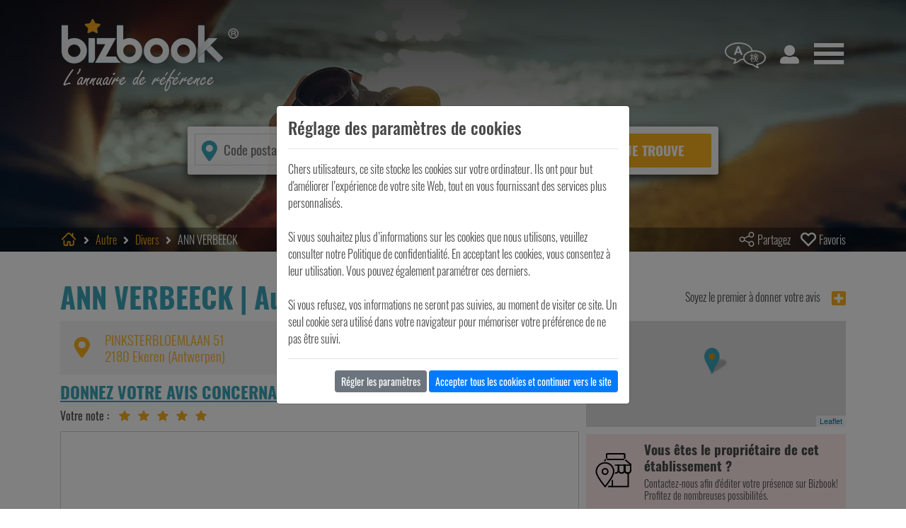

--- FILE ---
content_type: text/html; charset=UTF-8
request_url: https://www.bizbook.be/fr/ann-verbeeck/ekeren-antwerpen/651730
body_size: 7140
content:

<!doctype html>
<html lang="fr">
<head>
    <meta charset="utf-8">
    
        <title>ANN VERBEECK | Autre - Divers, Ekeren (Antwerpen), Anvers Région flamande | Bizbook</title>
        <meta name="description" content="">
    
    
    <meta property="og:title" content="ANN VERBEECK">
    <meta property="og:type" content="Website">
    <meta property="og:url" content="https://www.bizbook.be/fr/ann-verbeeck/ekeren-antwerpen/651730">
    <meta property="og:image" content="https://www.bizbook.be/images/no-photo.jpg">
    <meta property="og:description" content="">

        <meta name="viewport" content="width=device-width, initial-scale=1, shrink-to-fit=no">
    <meta name="google-site-verification" content="3gH8102-DCe7RF--reakPC-k5AbpgbMQG5C69WiSm9U" />
    <meta name="msvalidate.01" content="4D2C77C3152CF242D63451990AB049AB" />
    <!-- Favicons -->
    <link rel="apple-touch-icon" href="/images/favicon.png" sizes="180x180">
    <link rel="icon" href="/images/favicon.png" sizes="32x32" type="image/png">
    <link rel="icon" href="/images/favicon.png" sizes="16x16" type="image/png">
    <link rel="icon" href="/webp/favicon.webp">
                <link rel="canonical" href="https://www.bizbook.be/fr/ann-verbeeck/ekeren-antwerpen/651730"/>
            <link rel="alternate" href="https://www.bizbook.be/fr/ann-verbeeck/ekeren-antwerpen/651730" hreflang="fr-be" />
            <link rel="alternate" href="https://www.bizbook.be/nl/ann-verbeeck/ekeren-antwerpen/651730" hreflang="nl-be" />
        <link rel="stylesheet" href="/css/bootstrap.min.css">
    <link rel="stylesheet" href="/css/bizbook.dist.css">
    <!-- Global site tag (gtag.js) - Google Analytics -->
    <script async src="https://www.googletagmanager.com/gtag/js?id=UA-3732298-16"></script>
    <script>
        window.dataLayer = window.dataLayer || [];
        function gtag(){dataLayer.push(arguments);}
        gtag('js', new Date());
        gtag('config', 'UA-3732298-16');
        gtag('config', 'AW-303463347');
        function gtag_report_conversion(url) {
          var callback = function () {
            if (typeof(url) != 'undefined') {
//               window.location = url;
            }
          };
          gtag('event', 'conversion', {
              'send_to': 'AW-303463347/zu0LCM-9vPYCELP32ZAB',
              'event_callback': callback
          });
          return false;
        }
    </script>

    
</head>
<body user_id="" popup="" data-controller="Company" v-on:check-connection="checkConnection($event)">
<div class="fullsite" :class="{'activeMenu':hamburgerMenu == 'activeMenu'}">
    <div class="site-wrapper">
        <div class="language-choice" :class="{'activeLanguageMenu':languageMenu == 'activeLanguageMenu'}">
            <a href="/fr/">Français</a>
            <a href="/nl/">Nederlands</a>
            <div class="closeButton" @click="languageMenu = ''"></div>
        </div>
        <header class="top">
            <img class="header-bg-img" :src="headerBgDesktop" :key="headerBgDesktop" alt="" loading="lazy">
            <div class="container">
                <div class="d-flex justify-content-between align-items-center">
                    <div class="logo">
                        <a href="/fr/">
                            <picture>
                                <source srcset="/webp/logo-bizbook-header-fr.webp" type="image/webp">
                                <source srcset="/images/logo-bizbook-header-fr.png" type="image/png">
                                <img src="/images/logo-bizbook-header-fr.png" alt="Bizbook">
                            </picture>
                        </a>
                    </div>
                    <nav class="language">
                        <a href="#" @click.prevent="languageMenu = 'activeLanguageMenu'" :class="{activeMenu:languageMenu == 'activeLanguageMenu'}"><span class="icon-header-language"></span></a>
                    </nav>
                    <a href="javascript:void(0);" @click="checkConnection('account', null, null)" class="account"><span class="icon-footer-visitors"></span></a>
                    <nav class="main-nav">
                        <a href="#" @click.prevent="hamburgerMenu = 'activeMenu'" :class="{activeMenu:hamburgerMenu == 'activeMenu'}"><span class="icon-header-menu"></span></a>
                    </nav>
                </div>
                
                
                <div class="search-group">
                    <div class="search-fields">
                        <span class="icon-location"></span>
                        <div class="position-relative">
                            <input class="search-input search-postal" type="number" v-model="where" @blur="onWhereBlur()" ref="where" id="where" @keypress.enter="research()" @keydown="limitZipField()" @keyup="autocompleteWhere()" data-origin="" data-city-id="" placeholder="Code postal" min="1000" max="9999">
                            <div v-if="cities.length>0" class="dropdown-suggestion" v-cloak><div v-for="city in cities" v-on:mousedown="fillWhere(city)">%% city.zip %% %% city.label %%</div></div>
                        </div>
                        <div class="position-relative">
                            <input class="search-input search-service" type="text" v-model="what" @blur="onWhatBlur()" ref="what" id="what" @keypress.enter="research()" @keyup="autocompleteWhat()" data-origin="" placeholder="Pizzeria, coiffeur, carreleur, magasin bio,...">
                            <div v-if="keywords.length>0" class="dropdown-suggestion" v-cloak><div v-for="keyword in keywords" v-on:mousedown="fillWhat(keyword.label)">%% keyword.label %%</div></div>
                        </div>
                        <button type="submit" class="search-submit" @click="research()">Je trouve</button>
                    </div>
                </div>
            </div>
            
    <div class="header-bottom">
    <div class="container">
        <div class="header-bottom-grid">
            <nav class="breadcrumbs">
                <ol itemscope itemtype="https://schema.org/BreadcrumbList">
                    <li itemprop="itemListElement" itemscope itemtype="https://schema.org/ListItem"><a itemprop="item" href="/fr"><span itemprop="name" style="font-size: 0;">Bizbook</span><span class="icon-breadcrumb-home"></span></a><meta itemprop="position" content="1" /></li>
                                                                        <li class="arrow">
                                <svg aria-hidden="true" focusable="false" data-prefix="fas" data-icon="angle-right" class="svg-inline--fa fa-angle-right fa-w-8" role="img" xmlns="http://www.w3.org/2000/svg" viewBox="0 0 256 512"><path fill="currentColor" d="M224.3 273l-136 136c-9.4 9.4-24.6 9.4-33.9 0l-22.6-22.6c-9.4-9.4-9.4-24.6 0-33.9l96.4-96.4-96.4-96.4c-9.4-9.4-9.4-24.6 0-33.9L54.3 103c9.4-9.4 24.6-9.4 33.9 0l136 136c9.5 9.4 9.5 24.6.1 34z"></path></svg>
                            </li>
                            <li itemprop="itemListElement" itemscope itemtype="https://schema.org/ListItem">
                                                                    <a itemscope itemtype="https://schema.org/WebPage" itemprop="item" itemid="/fr/autre/c15" href="/fr/autre/c15"><span itemprop="name">Autre</span></a>
                                                                <meta itemprop="position" content="2" />
                            </li>
                                                    <li class="arrow">
                                <svg aria-hidden="true" focusable="false" data-prefix="fas" data-icon="angle-right" class="svg-inline--fa fa-angle-right fa-w-8" role="img" xmlns="http://www.w3.org/2000/svg" viewBox="0 0 256 512"><path fill="currentColor" d="M224.3 273l-136 136c-9.4 9.4-24.6 9.4-33.9 0l-22.6-22.6c-9.4-9.4-9.4-24.6 0-33.9l96.4-96.4-96.4-96.4c-9.4-9.4-9.4-24.6 0-33.9L54.3 103c9.4-9.4 24.6-9.4 33.9 0l136 136c9.5 9.4 9.5 24.6.1 34z"></path></svg>
                            </li>
                            <li itemprop="itemListElement" itemscope itemtype="https://schema.org/ListItem">
                                                                    <a itemscope itemtype="https://schema.org/WebPage" itemprop="item" itemid="/fr/autre/divers/c15/s350" href="/fr/autre/divers/c15/s350"><span itemprop="name">Divers</span></a>
                                                                <meta itemprop="position" content="3" />
                            </li>
                                                    <li class="arrow">
                                <svg aria-hidden="true" focusable="false" data-prefix="fas" data-icon="angle-right" class="svg-inline--fa fa-angle-right fa-w-8" role="img" xmlns="http://www.w3.org/2000/svg" viewBox="0 0 256 512"><path fill="currentColor" d="M224.3 273l-136 136c-9.4 9.4-24.6 9.4-33.9 0l-22.6-22.6c-9.4-9.4-9.4-24.6 0-33.9l96.4-96.4-96.4-96.4c-9.4-9.4-9.4-24.6 0-33.9L54.3 103c9.4-9.4 24.6-9.4 33.9 0l136 136c9.5 9.4 9.5 24.6.1 34z"></path></svg>
                            </li>
                            <li itemprop="itemListElement" itemscope itemtype="https://schema.org/ListItem">
                                                                    <span itemprop="name">ANN VERBEECK</span>
                                                                <meta itemprop="position" content="4" />
                            </li>
                                                            </ol>
            </nav>
            <div class="social">
                                    <a href="#" v-if="shareMenu=='activeMenu'" @click.prevent="shareMenu = ''"><span class="icon-share"></span> Partagez</a>
                    <a href="#" v-else @click.prevent="shareMenu = 'activeMenu'" v-cloak><span class="icon-share"></span> Partagez</a>
                    <company-bookmark company_id="651730" bookmarked=""></company-bookmark>
                            </div>
        </div>
    </div>
</div>

        </header>
        

    <script type="application/ld+json">
        {
            "@context": "http://schema.org",
            "@type": "LocalBusiness",
            "address": {
                "@type": "PostalAddress",
                "addressLocality": "Ekeren (Antwerpen)",
                "postalCode": "2180",
                "streetAddress": "PINKSTERBLOEMLAAN 51   "
            },
                                        "image": "/images/no-photo.jpg",
                                    "name": "ANN VERBEECK"
        }
    </script>
    <div class="social-sharing">
        <share-network
            v-for="network in networks"
            :network="network.network"
            :key="network.network"
            :style="{backgroundColor: network.color}"
            url="https://bizbook.be/fr/autre/ekeren-antwerpen/651730"
            title="ANN VERBEECK"
                            media="/images/no-photo.jpg"
                    >
            <span class="icon"><img :src="network.icon" :alt="network.name"></span>
            <span class="name" v-cloak>%% network.name %%</span>
        </share-network>
    </div>
    <main class="company-details">
        <div class="container">
            <div class="company-details-grid">
                <div class="col-left">
                    <div class="company-name"><h1>ANN VERBEECK | Autre/Divers</h1></div>
                </div>
                <div class="col-right">
                    <div class="d-flex justify-content-end align-items-end h-100">
                        <div class="d-flex align-items-center">
                            <div class="company-score" data-reviews_number="0">
                                                                    Soyez le premier à donner votre avis                                                            </div>
                            <a href="#company-reviews" class="company-score-add ml-3">
                                <svg aria-hidden="true" focusable="false" data-prefix="fas" data-icon="plus-square" class="svg-inline--fa fa-plus-square fa-w-14" role="img" xmlns="http://www.w3.org/2000/svg" viewBox="0 0 448 512"><path fill="currentColor" d="M400 32H48C21.5 32 0 53.5 0 80v352c0 26.5 21.5 48 48 48h352c26.5 0 48-21.5 48-48V80c0-26.5-21.5-48-48-48zm-32 252c0 6.6-5.4 12-12 12h-92v92c0 6.6-5.4 12-12 12h-56c-6.6 0-12-5.4-12-12v-92H92c-6.6 0-12-5.4-12-12v-56c0-6.6 5.4-12 12-12h92v-92c0-6.6 5.4-12 12-12h56c6.6 0 12 5.4 12 12v92h92c6.6 0 12 5.4 12 12v56z"></path></svg>
                            </a>
                        </div>
                    </div>
                </div>
                <div class="col-left">
                    <div class="company-details-box d-flex justify-content-between align-items-center bg-gray">
                    <style>a:hover span{text-decoration: none !important;}</style>
                                                    <div class="company-address">
                                <a href="https://www.google.be/maps/dir//51.2809715,4.4458399" target="_blank">
                                    <table cellpadding="0" cellspacing="0"><tr><td><span class="icon-location mr-3" id="icon"></span></td>
                                    <td><div style="display: table-cell;">
                                        PINKSTERBLOEMLAAN 51   <br>2180 Ekeren (Antwerpen)                                    </div></td></tr></table>
                                </a>
                            </div>
                                                <company-contact
                                company_id="651730"
                                phone_show="0"
                                mobile_show="0"
                                email_show="0"
                                website_show="0"
                        ></company-contact>
                    </div>

                    
                    <div class="company-details-box">
                        <highlighting-articles company-id="651730"></highlighting-articles>
                    </div>

                    <company-reviews company_id="651730" mobile="0"></company-reviews>
                </div>
                <div class="col-right">
                                                                                
                                            <div class="company-details-box company-location">
                            <vmap :objects="[{'id': '651730', 'link': 'https://www.google.be/maps/dir//51.2809715,4.4458399', 'label': 'ANN VERBEECK', 'city': 'Ekeren (Antwerpen)', 'latitude': '51.2809715', 'longitude': '4.4458399'}]" :lat-lng-zoom="['51.2809715', '4.4458399', 12]" style="width: 100%; height: 100%;"></vmap>
                        </div>
                    
                    
                    
                    
                    <is-owner type="graydon" verified="0" company_id="651730"></is-owner>

                    <div class="company-details-box company-categories bg-gray">
                        <h3>Catégorie(s)</h3>
                        <div><a href="/fr/autre/c15" class="company-category">Autre</a></div>
                    </div>

                                            <div class="company-details-box company-keywords bg-gray">
                            <h3>Mots clés</h3>
                            <div>
                                                                    <a href="/fr/"></a>                                                            </div>
                        </div>
                                    </div>
            </div>
        </div>
    </main>

        <newsletter-subscribe></newsletter-subscribe>
    </div>
    <footer class="bottom">
        <div class="container">
            <div class="footer-grid">
                <div class="footer-info">
                    <div class="logo">
                        <picture>
                            <source srcset="/webp/logo-bizbook.webp" type="image/webp">
                            <source srcset="/images/logo-bizbook.png" type="image/png">
                            <img src="/images/logo-bizbook.png" alt="Bizbook">
                        </picture>
                    </div>
                    <p>L'annuaire en ligne Bizbook est la référence pour toutes vos recherches. Il regroupe plus de 50.000 professionnels à travers toute la Belgique. Selon votre région, vous allez pouvoir découvrir les prestataires qui se trouvent à deux pas de chez vous. Restaurant, sandwicherie, pizzeria, snack, fleuriste, magasin bio,... tous les commerces dont vous avez besoin sont sur Bizbook !</p>
<p>Le mieux ? C'est gratuit et simple d'utilisation. Vous méritez le meilleur, alors profitez-en pour vous faire plaisir.</p>                </div>
                <div class="footer-contact">
                    <h4>Nous contacter</h4>
                    <p>


                        <a href="/fr/faq">FAQ: Les questions fréquentes</a>
                    <div class="social-networks">
                        <h4>Connectons-nous</h4>
                        <a href="https://www.facebook.com/Bizbook-101649978210410/" target="_blank" alt="Facebook"><span class="icon-social-facebook"></span></a>
                    </div>
                </div>
                <div class="footer-links">
                    <h4>En savoir plus !</h4>
                    <p><a href="/fr/bizbook-annuaire">Bizbook, le concept</a><br>
                        <a href="javascript:void(0);" @click="checkConnection('account', null, null)">Se connecter à son compte</a><br>
                        <a href="/fr/rejoignez-annuaire-bizbook">Ma présence sur l’annuaire</a><br>
                        <a href="/fr/azindex">A-Z Index</a></p>
                    <p>
                        <a href="/fr/cookies">Politiques de cookies</a><br>
                        <a href="/fr/policy">Politique de confidentialité</a><br>
                        <!--
                        <a href="#">Mentions légales</a><br>
                        <a href="#">Méthodes de paiement</a>--></p>
                </div>
                <nav class="nav-footer">
                                            <a href="/fr/horeca/c12">Horeca</a>
                                            <a href="/fr/shopping/c2">Shopping</a>
                                            <a href="/fr/construction/c14">Construction</a>
                                            <a href="/fr/culture/c7">Culture</a>
                                            <a href="/fr/loisirs/c6">Loisirs</a>
                                            <a href="/fr/alimentation/c1">Alimentation</a>
                                            <a href="/fr/habitat/c5">Habitat</a>
                                            <a href="/fr/habillement/c4">Habillement</a>
                                            <a href="/fr/bien-etre/c8">Bien-être</a>
                                            <a href="/fr/services/c11">Services</a>
                                            <a href="/fr/animaux/c9">Animaux</a>
                                            <a href="/fr/jardin/c20">Jardin</a>
                                            <a href="/fr/transport/c21">Transport</a>
                                            <a href="/fr/vehicules/c10">Véhicules</a>
                                            <a href="/fr/it-electronics/c3">It-Electronics</a>
                                            <a href="/fr/industries/c13">Industries</a>
                                            <a href="/fr/autre/c15">Autre</a>
                                    </nav>
                <div class="site-footer">
                    <div class="footer-copyright">
                        © 2020 Proximedia. All Rights Reserved.
                    </div>
                    <div class="footer-visitors" v-cloak>
                        <span class="icon-footer-visitors"></span> %%visitors%% personnes consultent l’annuaire Bizbook actuellement                    </div>
                </div>
            </div>
        </div>
    </footer>
    <div class="navigation">
        <div class="closeButton" @click="hamburgerMenu = ''"></div>
        <ul>
            <li><a href="/fr/azindex">L’index de A à Z</a></li>
            <li><a href="/fr/blog">Le blog</a></li>
            <li><a href="/fr/rejoignez-annuaire-bizbook">Ma présence sur l’annuaire</a></li>
            <li><a href="/fr/contact">Contact</a></li>
        </ul>
    </div>
    <b-modal ref="cookies-modal" v-cloak centered hide-header hide-footer no-close-on-esc no-close-on-backdrop>
        <div v-if="cookies.page==='general'">
            <h4>Réglage des paramètres de cookies</h4>
            <hr>
            <div>Chers utilisateurs, ce site stocke les cookies sur votre ordinateur. Ils ont pour but d'améliorer l’expérience de votre site Web, tout en vous fournissant des services plus personnalisés.<br><br>Si vous souhaitez plus d’informations sur les cookies que nous utilisons, veuillez consulter notre Politique de confidentialité. En acceptant les cookies, vous consentez à leur utilisation. Vous pouvez également paramétrer ces derniers.<br><br>Si vous refusez, vos informations ne seront pas suivies, au moment de visiter ce site. Un seul cookie sera utilisé dans votre navigateur pour mémoriser votre préférence de ne pas être suivi.</div>
            <hr>
            <div class="text-right">
                <a @click="cookies.page='settings'" href="#" class="btn btn-sm btn-secondary">Régler les paramètres</a>
                <a @click="validateCookies()" href="#" class="btn btn-sm btn-primary">Accepter tous les cookies et continuer vers le site</a>
            </div>
        </div>
        <div v-if="cookies.page==='settings'">
            <div class="d-flex align-items-start justify-content-between">
                <h4>Réglage des paramètres de cookies</h4>
                <a @click="cookies.page='general'" href="#" class="btn btn-sm btn-secondary">Retour</a>
            </div>
            <hr>
            <div class="row">
                <div class="col">
                    <h5>Cookies strictement nécessaires</h5>
                    <div>Ces cookies sont absolument nécessaires au bon fonctionnement du site et ne peuvent pas être désactivés. Ils ne stockent aucune donnée personnelle. En ce qui concerne, les cookies analytiques, ils nous permettent d’améliorer la performance de notre site en mesurant le nombre de visites et les sources du trafic. Toutes les données collectées sont complètement anonymes. Par ailleurs, les cookies sociaux nous servent à communiquer avec nos propres réseaux sociaux tel que bizbookchannel et permet aux visiteurs de poster des messages avec leur compte Bizbookchannel sur la plateforme depuis ce site.</div>
                </div>
                <div class="col-auto">
                    <div class="custom-control custom-switch">
                        <input type="checkbox" class="custom-control-input" id="cookiesAll" v-model="cookies.all" disabled>
                        <label class="custom-control-label" for="cookiesAll"></label>
                    </div>
                </div>
            </div>
            <hr>
            <div class="row">
                <div class="col">
                    <h5>Cookies publicitaires</h5>
                    <div>Ces cookies peuvent être activés afin de vous proposer des contenus et publicités adaptés à vos centres d’intérêts tant sur d’autres sites que sur les réseaux sociaux. Si vous n’acceptez pas ces cookies, des contenus et des publicités moins pertinents vous seront proposés.</div>
                </div>
                <div class="col-auto">
                    <div class="custom-control custom-switch">
                        <input type="checkbox" class="custom-control-input" id="cookiesAds" v-model="cookies.ads">
                        <label class="custom-control-label" for="cookiesAds"></label>
                    </div>
                </div>
            </div>
            <hr>
            <div class="row">
                <div class="col">
                    <h5>Pixel de suivi</h5>
                    <div>Le pixel de suivi permet aux plateformes de type réseaux sociaux (LinkedIn, Facebook …) de suivre votre navigation sur notre site et de créer des audiences sur base de vos intérêts, si vous êtes connectés à ceux-ci. Les données collectées sont anonymes. Grâce elles nous sommes en mesure de vous proposer des contenus et publicités en accord avec vos préférences sur ces mêmes plateformes.</div>
                </div>
                <div class="col-auto">
                    <div class="custom-control custom-switch">
                        <input type="checkbox" class="custom-control-input" id="cookiesPix" v-model="cookies.pix">
                        <label class="custom-control-label" for="cookiesPix"></label>
                    </div>
                </div>
            </div>
            <hr>
            <div class="text-right">
                <a @click="validateCookies()" href="#" class="btn btn-sm btn-primary">Valider</a>
            </div>
        </div>
    </b-modal>
    <b-modal id="connect-modal" ref="connect-modal" size="lg" modal-class="modalForm" v-cloak centered hide-footer>
        <template v-slot:modal-title>
            Connectez-vous à notre annuaire        </template>
        <div>

            <form name="connectform" id="connectform" onsubmit="return false;">
                <p>Vous avez envie de nous rejoindre ? Rien de plus simple, il vous suffit de créer un compte. Vous pouvez même vous enregistrer via votre réseau social préféré.</p><p>Vous allez pouvoir profiter de nombreux avantages, grâce à votre compte. Retrouvez un historique de vos choix. Vous pourrez également enregistrer vos favoris. Mieux ? Vous aurez la possibilité de laisser un commentaire sur vos différentes expériences !</p><p>Si vous avez des questions, n'hésitez pas à nous contacter.</p>                <div class="card h-100">
                    <div class="card-header">
                        <strong>Connectez-vous avec vos données :</strong>
                    </div>
                    <div class="card-body">
                                                    <input type="hidden" name="SkRsOHJYYS9TTGJ2UjBPNGFiQXdOUT09" value="Ykx6Y2hrbk1mVDhqWld0NW5OeTkwdz09" />
                            <div class="form-row">
                                <div class="col">
                                    <label for="input1" class="">E-mail</label>
                                    <input type="email" v-model="connect.email" class="form-control" id="input1" name="login[email]" required="required" value="">
                                </div>
                                <div class="col">
                                    <label for="input2" class="">Mot de passe</label>
                                    <input type="password" v-model="connect.password" class="form-control" id="input2" name="login[password]" required="required">
                                </div>
                            </div>
                            <div class="form-row mt-2">
                                <div class="col">
                                    <div class="custom-control custom-checkbox">
                                        <input class="custom-control-input" type="checkbox" v-model="connect.remember" id="checkbox1" name="login[remember]" value="1">
                                        <label class="custom-control-label text-black-50" for="checkbox1">Retenir mes données</label>
                                    </div>
                                </div>
                                <div class="col text-right">
                                    <button type="button" class="form-btn" @click="setConnection()">Connexion</button>
                                    <div class="small">
                                        <div class="mt-2"><a href="/fr/reset-password">Vous avez perdu vos accès&nbsp;?</a></div>
                                        <div class="mt-1"><a href="/fr/account">Vous n'avez pas encore de compte, enregistrez-vous</a></div>
                                    </div>
                                </div>
                            </div>
                    </div>












                </div>

            </form>
        </div>
    </b-modal>
    <back-to-top visibleoffset="400" class="flip-vertical">
        <svg aria-hidden="true" focusable="false" data-prefix="fas" data-icon="angle-up" class="svg-inline--fa fa-angle-up fa-w-10" role="img" xmlns="http://www.w3.org/2000/svg" viewBox="0 0 320 512"><path fill="currentColor" d="M177 159.7l136 136c9.4 9.4 9.4 24.6 0 33.9l-22.6 22.6c-9.4 9.4-24.6 9.4-33.9 0L160 255.9l-96.4 96.4c-9.4 9.4-24.6 9.4-33.9 0L7 329.7c-9.4-9.4-9.4-24.6 0-33.9l136-136c9.4-9.5 24.6-9.5 34-.1z"></path></svg>
    </back-to-top>
</div>

<script src="/js/scripts.dist.js"></script>
<script src="/js/modernizr-webp.js"></script>
</body>
</html>
